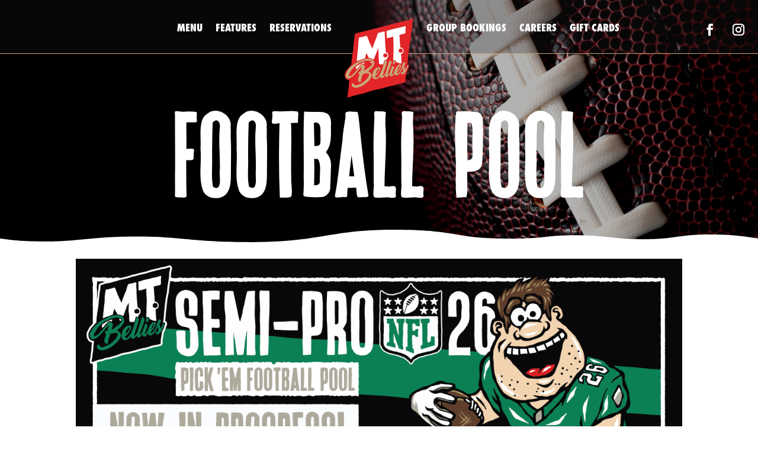

--- FILE ---
content_type: image/svg+xml
request_url: https://mtbellies.com/wp-content/uploads/2021/02/menu-1.svg
body_size: 712
content:
<svg id="Layer_1" data-name="Layer 1" xmlns="http://www.w3.org/2000/svg" viewBox="0 0 13.72 14.11"><defs><style>.cls-1{fill:#e12528;}</style></defs><g id="Layer_2" data-name="Layer 2"><g id="Layer_1-2" data-name="Layer 1-2"><path class="cls-1" d="M13.05,3.49c-.41,0-.41-.1-.83-.1H11.4c-.41,0-.41-.11-.82-.11s-.41-.08-.83-.08-.41.2-.82.2H8.1c-.41,0-.41-.11-.82-.11s-.42.14-.83.14H2.31c-.42,0-.42-.05-.83-.05H.64A.49.49,0,0,1,.1,2.94a.66.66,0,0,1,0-.14V2.1c0-.35-.11-.35-.11-.71S.15,1,.15.69.33.05.64.05s.42.14.83.14S1.88,0,2.29,0s.41.05.82.05.42.11.83.11.41-.1.83-.1S5.18,0,5.59,0s.41.16.83.16.41-.09.83-.09.41.13.82.13H8.9c.41,0,.41-.1.82-.1s.42-.15.83-.15.42.25.83.25S11.8,0,12.22,0s.41.05.83.05a.53.53,0,0,1,.52.54v.72c0,.35.06.35.06.71s-.13.35-.13.7S13.36,3.49,13.05,3.49Z" transform="translate(0 0.05)"/><path class="cls-1" d="M13.05,14.06c-.41,0-.41-.1-.83-.1H11.4c-.41,0-.41-.12-.82-.12s-.41-.07-.83-.07-.41.19-.82.19H8.1c-.41,0-.41-.11-.82-.11s-.42.14-.83.14H2.31c-.42,0-.42-.06-.83-.06H.64a.49.49,0,0,1-.53-.45v-.76c0-.35-.11-.41-.11-.73s.15-.35.15-.71.18-.63.49-.63.42.14.83.14.41-.17.82-.17h.82c.41,0,.42.11.83.11s.41-.09.83-.09.41-.09.82-.09.41.17.83.17.41-.1.83-.1.41.13.82.13.42.05.83.05.41-.09.82-.09.42-.15.83-.15.42.25.83.25.42-.17.84-.17.41,0,.83,0a.52.52,0,0,1,.52.52V12c0,.35.06.35.06.7s-.13.35-.13.7S13.36,14.06,13.05,14.06Z" transform="translate(0 0.05)"/><path class="cls-1" d="M.64,5.29c.42,0,.42.1.83.1h.82c.41,0,.41.11.82.11s.42.08.83.08.41-.2.83-.2h.82c.41,0,.41.11.83.11s.41-.14.83-.14h4.13c.42,0,.42.06.84.06h.83a.49.49,0,0,1,.53.45v.76c0,.35.14.35.14.7s-.15.36-.15.71-.18.63-.49.63-.41-.13-.83-.13-.41.17-.82.17h-.82c-.41,0-.41-.11-.83-.11s-.41.1-.82.1-.42.08-.83.08-.41-.16-.82-.16-.42.09-.83.09S6,8.58,5.62,8.58s-.41-.05-.83-.05-.41.1-.82.1-.42.14-.83.14-.42-.25-.83-.25-.42.17-.83.17H.64a.53.53,0,0,1-.52-.54V7.43C.12,7.08,0,7,0,6.68S.17,6.33.17,6,.33,5.29.64,5.29Z" transform="translate(0 0.05)"/></g></g></svg>

--- FILE ---
content_type: image/svg+xml
request_url: https://mtbellies.com/wp-content/uploads/2021/02/football.svg
body_size: 2077
content:
<svg xmlns="http://www.w3.org/2000/svg" viewBox="0 0 335.22 72.01"><defs><style>.cls-1{fill:#fff;}</style></defs><g id="Layer_2" data-name="Layer 2"><g id="Layer_1-2" data-name="Layer 1"><path class="cls-1" d="M18.25,8.34c-.4-2.34,0-4.71-.12-7-.62-.74-2.06-.27-3-.57A64.6,64.6,0,0,0,6.81.82C5.42,1.1-1.18-1,.19,1.94h0C.22,17.81.43,33.8.3,49.7.11,56,.44,62.22.21,68.48c.16.84-.33,2.14.65,2.57,2,.63,4.14.1,6.19.51,2.18-.3,2.92-.31,2.64-2.78C9.45,59.44,9.5,50,9.45,40.69c7.89.28,5.62-.18,6.28-6.8,1.21-4.15-3.72-2.14-6.18-2.67.37-7.23-.21-14.46.07-21.65a37.08,37.08,0,0,1,4.83,0c1.06-.09,2.58.49,3.35-.47A.68.68,0,0,0,18.25,8.34Z"/><path class="cls-1" d="M253,15.16c-.55-3.95.62-9.82-2.23-12.84C248.78.85,246.11,1,243.79.74A43.24,43.24,0,0,0,234.41.6C233.35.6,232,.19,231,.82c-1.75,12.49-.88,25.44-.5,38.21.56,10.73-.51,21.71.63,32.27.81.68,1.89,0,2.84.11,1.2.23,2.27-.3,3.49-.3.64-.1,1.31.26,1.86-.19,1.71-6.49.08-13.92.87-20.71,7.27.07,12.29-1.08,12.19-9.53C252.93,32.1,252.9,23.82,253,15.16Zm-8.67,13.37c-.79,4.14,2.5,12.4-4,12.11-.66-10,0-20.48-.28-30.52a12.79,12.79,0,0,1,3.27,0C245.35,15.84,243.72,22.52,244.28,28.53Z"/><path class="cls-1" d="M46.13,25.16c-.43-4,.13-8-.29-12,1.81-9.51-11.79-17.35-19-10.69C18.64,6.81,22,23,21.15,31.26c1.09,11.33-1.83,23.69,2,34.4,2.42,5.81,9.51,7.51,15,5.59,7.55-2.77,7.91-11.53,7.94-18.42C46.09,43.6,46.42,34.29,46.13,25.16ZM37,13.77c-1.19,11.78.45,23.83,0,35.66-.42,4.16,1,9.38-.92,13.13h0a4.69,4.69,0,0,1-1.59,1c-1-.24-2.36-.26-3.09-1.12-1.25-6.75-.76-13.12-.64-20.23-.18-10.74,0-21.49.38-32.23a4.12,4.12,0,0,1,.39-.57h0C35.06,5.51,37.69,10,37,13.77Z"/><path class="cls-1" d="M75.7,25.16c-.43-4,.13-8-.29-12,1.81-9.51-11.79-17.35-19-10.69C48.21,6.81,51.52,23,50.72,31.26c1.09,11.33-1.83,23.69,2,34.4,2.42,5.81,9.51,7.51,15,5.59,7.55-2.77,7.91-11.53,7.94-18.42C75.66,43.6,76,34.29,75.7,25.16ZM66.54,13.77c-1.19,11.78.45,23.83,0,35.66-.42,4.16.95,9.38-.92,13.13h0a4.69,4.69,0,0,1-1.59,1c-1.05-.23-2.35-.29-3.09-1.14-1.25-6.75-.76-13.12-.64-20.23-.18-10.74,0-21.49.38-32.23a4.12,4.12,0,0,1,.39-.57h0C64.65,5.48,67.26,10,66.54,13.77Z"/><path class="cls-1" d="M282.78,25.16c-.43-4,.13-8-.29-12,1.81-9.51-11.79-17.35-19-10.69-8.2,4.33-4.89,20.56-5.69,28.78,1.09,11.33-1.83,23.69,2,34.4,2.42,5.81,9.51,7.51,15,5.59,7.55-2.77,7.91-11.53,7.94-18.42C282.74,43.6,283.07,34.29,282.78,25.16Zm-9.16-11.39c-1.19,11.78.45,23.83,0,35.66-.42,4.16,1,9.38-.92,13.13h0a4.69,4.69,0,0,1-1.59,1c-1-.24-2.35-.26-3.08-1.12-1.25-6.75-.76-13.12-.64-20.23-.18-10.74,0-21.49.38-32.23a4.12,4.12,0,0,1,.39-.57h0C271.72,5.52,274.36,10,273.62,13.77Z"/><path class="cls-1" d="M312.35,25.16c-.43-4,.13-8-.29-12,1.81-9.51-11.79-17.35-19-10.69-8.2,4.33-4.89,20.56-5.69,28.78,1.09,11.33-1.83,23.69,2,34.4,2.42,5.81,9.51,7.51,15,5.59,7.55-2.77,7.91-11.53,7.94-18.42C312.31,43.6,312.64,34.29,312.35,25.16Zm-9.16-11.39c-1.19,11.78.45,23.83,0,35.66-.43,4.16.94,9.38-.93,13.13h0a4.69,4.69,0,0,1-1.59,1c-1.05-.24-2.35-.26-3.08-1.12-1.25-6.75-.76-13.12-.64-20.23-.18-10.74,0-21.49.38-32.23a4.12,4.12,0,0,1,.39-.57h0C301.29,5.52,303.93,10,303.19,13.77Z"/><path class="cls-1" d="M181.48,69.9a11.78,11.78,0,0,0-.16-1.78c-.08-1.31.81-5.13-.51-5.63-1.18-.89-3.16-.23-4.57-.15s-2.74-.34-4.12-.25c.15-17,2-34,.71-51a91.66,91.66,0,0,1,.36-9.35.68.68,0,0,0-.4-.79c-2.21-.73-4.91-.35-7.27-.6-3.25-.16-1.21,4.27-1.72,6.2-.38,8.62-.83,17.35-.66,26,.25,9,0,18.12.14,27.14.73,2.63-1.65,11.1,1.05,11.69s5.82-.14,8.72,0C175.17,70.78,181.62,73.17,181.48,69.9Z"/><path class="cls-1" d="M204.14,69.9a11.78,11.78,0,0,0-.16-1.78c-.08-1.31.81-5.13-.51-5.63-1.18-.89-3.16-.23-4.57-.15s-2.74-.34-4.12-.25c.15-17,2-34,.71-51a91.66,91.66,0,0,1,.36-9.35.68.68,0,0,0-.4-.79c-2.21-.73-4.91-.35-7.27-.6-3.25-.16-1.21,4.27-1.72,6.2-.38,8.62-.83,17.35-.66,26,.25,9,0,18.12.14,27.14.73,2.63-1.65,11.1,1.05,11.69s5.82-.14,8.72,0C197.84,70.78,204.28,73.17,204.14,69.9Z"/><path class="cls-1" d="M335.16,69.9a11.78,11.78,0,0,0-.16-1.78c-.08-1.31.81-5.13-.51-5.63-1.18-.89-3.16-.23-4.57-.15s-2.74-.34-4.12-.25c.15-17,2-34,.71-51a91.66,91.66,0,0,1,.36-9.35.68.68,0,0,0-.4-.79c-2.21-.73-4.91-.35-7.27-.6C316,.19,318,4.62,317.48,6.55c-.38,8.62-.83,17.35-.66,26,.25,9,0,18.12.14,27.14.73,2.63-1.65,11.1,1.05,11.69s5.82-.14,8.72,0C328.86,70.78,335.3,73.17,335.16,69.9Z"/><path class="cls-1" d="M100.87.76C96.66-.2,92,.57,87.63.43,85.84,1.07,79.47-.85,80,2c1,7.25-3.79,10,6,8.19-.59,19.75-.63,39.62.19,59.37,0,1-.08,2.12,1.21,2.06,2.47-.41,5.18.41,7.49-.72,2.5.12.36-12.59.74-15-.4-14.61.29-29.36-.07-43.9h-.1c0-.64-.05-1.27-.11-1.91,1.91-.14,3.83,0,5.74-.25.2-1.39,0-2.91.21-4.35C101.17,3.93,101.93,2.11,100.87.76Z"/><path class="cls-1" d="M158.83,69c-3.31-19.31-5.32-38.84-7.34-58.31v0c-.41-2.9-.52-5.84-1.21-8.78-.34-1.52-2.14-1-3.25-1-1.91-.18-4.05-.62-5.83.12-2.18.22-.61,4.27-1.32,5.85C139,13,137.82,18.85,137.6,25c-2.21,15-3.28,30.14-6.11,45-.5,2.71,5.56.75,7.11,1,.88-.09,2.31.51,2.8-.49.33-2.34.09-4.77.63-7.09a46.62,46.62,0,0,0,6.68-.23c.77,1.85,0,8.38,2.33,8.1,1.61-.08,3.16-.13,4.78-.23,1.41.2,3.33,0,3.09-1.89A.22.22,0,0,1,158.83,69Zm-18.65-8,0,.14h0Zm6.58-7c-1.23,0-2.49,0-3.69-.11.09-1,.23-1.82.37-2.76v0a2.54,2.54,0,0,0,0-.29h0v-.08h0v-.07h0v0h0v-.08c.59-4.63,1.15-9.24,1.61-13.89.77,5.76,1.61,11.5,2.27,17.28Z"/><path class="cls-1" d="M128.3,9.84C128,1.76,123.84.74,116.78.94c-2.64.06-5.34-.12-8-.13-1,.09-3.32-.54-2.65,1.18-.79,17.39,0,34.83-.31,52.24a127.88,127.88,0,0,1-.17,13.28c-.58,2.83.68,3.17,3.33,3.37a69.35,69.35,0,0,0,11.35.19h-.09a7.92,7.92,0,0,0,7.37-8.82c.39-5.41.35-10.87.61-16.28A15.44,15.44,0,0,0,124,34.05C129.73,27.55,127.69,17.84,128.3,9.84Zm-9.23,47.73c.2,3.49-1.82,3.68-4.73,3.87.22-7.28.33-14.53.08-21.82h0c1-.09,2,.15,3,.1C120.53,44,118.76,52.4,119.07,57.57Zm.57-35c-.23,4.86.65,6.6-5,6.52-.23-6.34-.25-12.72-.43-19.06C121.52,8.17,119.05,18.15,119.64,22.56Z"/></g></g></svg>

--- FILE ---
content_type: image/svg+xml
request_url: https://mtbellies.com/wp-content/uploads/2021/02/m.t.bellies.svg
body_size: 3204
content:
<svg xmlns="http://www.w3.org/2000/svg" viewBox="0 0 93.66 108.44"><defs><style>.cls-1{fill:#e12528;}.cls-2{fill:#fff;}.cls-3{fill:#c7a77a;}</style></defs><g id="Layer_2" data-name="Layer 2"><g id="Layer_1-2" data-name="Layer 1"><path class="cls-1" d="M93.33,0C68.22,5.55,43.25,13.35,18.09,19.13c-1.3.8-4.43.5-4.23,2.5-.51,4.84-1.34,9.68-1.71,14.56h0c0,.05,0,.12,0,.16v0a6.51,6.51,0,0,0-.13.77v0c-.26,2-.19,4-.49,5.9h0c-.67,4.63-1.46,9.3-2,13.9h0c0,.12,0,.19,0,.29h0c-.18,2-.22,4-.41,6-2,2.28-4,4.49-6,6.76l0,0c-1.33,2.44-3.33,5-3.07,7.87-.25,3.46,2.85,7.41,6.53,6.38-.79,4-.81,8-1.27,12v0c-.62,4-1.16,8.2-1.63,12.29,2.61.08,5.07-1.79,7.69-2.22,4.32-.9,8.32-2.52,12.68-3.1,6.81-1.59,13-4.69,19.94-5.73h-.1c5.28-.83,10.26-2.49,15.36-4A112,112,0,0,0,73.4,89.81C87.29,87,81,89.42,84,76.43v0c.18-3,2.16-5.33,2.84-8.19,1-1.67,2.27-6-1.21-4.85a1,1,0,0,0-.09-.29c.91-4.42,1-8.93,1.41-13.41h0a.31.31,0,0,0,0-.09v0c.52-3,.51-6.15,1.09-9.2v.06c.21-1.33.27-2.65.46-4l0,.12C90,29.08,90.7,21.44,91.9,13.82c.6-2.67.5-5.4.76-8.11C92.67,4,94.35,1.54,93.33,0Z"/><path class="cls-2" d="M16.21,71.26h0l0,0Z"/><path class="cls-2" d="M38.69,66.21l0,0Z"/><path class="cls-2" d="M13.18,74.69l.16-.19Z"/><path class="cls-2" d="M23.29,61.21h0l-.07,0,.06,0h0Z"/><path class="cls-2" d="M26.78,62.24h0l-.13-.05Z"/><path class="cls-2" d="M35.73,60.47c.31,1.22,1.48,1,1.8-.08a2.7,2.7,0,0,1-.14-.56,5.49,5.49,0,0,0-2.29-.94C35.31,59.42,35.5,60,35.73,60.47Z"/><path class="cls-2" d="M16.29,71.16l0,0Z"/><path class="cls-2" d="M12.24,62.86l.21-.15Z"/><path class="cls-2" d="M24.49,60.72l.24-.1c-.48.2-1,.38-1.44.59h0l.15-.06a63.55,63.55,0,0,0-6.55,3.68l.25-.19c-.5.38-1,.74-1.51,1.11-.89,3.25.18,4.78,2.5,1.62,2-2.54,5-7.41,8.65-5.15A17.42,17.42,0,0,1,27,59.93C26.18,60.22,25.31,60.39,24.49,60.72Z"/><path class="cls-2" d="M18.81,59l.1,0Z"/><path class="cls-2" d="M19.25,58.87l.19-.07Z"/><path class="cls-2" d="M16.88,58.36h0l-.18.07.77-.32h0l.05,0h0l.91-.37-.53.22.79-.33-.53.23a53.55,53.55,0,0,1,6.15-2.32,1.45,1.45,0,0,0-.22.09c1.32-.45,2.59-1.06,3.93-1.44.09-.6.19-1.2.27-1.81h0c.25-1.8,1.16-3.47,1.16-5.3l.11,0c1,2.35,2.74,4.35,3.42,6.82l.68.13-.59-.08,1,.13h0A14.79,14.79,0,0,1,39.66,56c2.39-5,3.76-10.43,6.28-15.38l.18-.05A178.59,178.59,0,0,0,47,61.24c0,2.07,2.54,1.36,3.92,1.4.54-.1,1.38.19,1.76-.22.72-1.74,1-3.71,1.53-5.53,1.57-1.3,3.56,1.66,3.08-2.17,3.61-1.51,3.12-8.13-1-8.73-.24-3.24-.49-6.7-.82-9.91a.41.41,0,0,0,0,.11v-.12h0c-.36-4.7-.25-9.42-.71-14.1-.15-3.15,1.29-5.89-3.31-4.09-1.9,1-4.42.36-6,1.76C43.91,23.33,43.15,27.42,41.3,31l.09-.18c-.26.55-.42,1.12-.64,1.68h0c-1.22,2.67-1.74,5.58-3,8.22h-.07c-.86-2.71-2.54-5.06-3.45-7.77v0c-1.13-1.31-3.34-10.77-4.68-9.67-2.7.31-5.21,1.9-8,2-2.43-.11-2,1.56-2.27,3.3-.83,3.83-.63,7.8-.94,11.67-.65,5.48-1.12,11-1.74,16.46h0c-.09.6,0,1.18-.11,1.79Zm35.85-8.53c.32-1.85,3.31-3.12,4.7-1.59h0C61.83,52.71,51.94,55.57,52.73,49.83Z"/><polygon class="cls-2" points="29.2 70.13 29.21 70.12 29.2 70.13 29.2 70.13"/><polygon class="cls-2" points="41.3 30.99 41.3 31 41.3 30.99 41.3 30.99"/><path class="cls-2" d="M13,89.89v0Z"/><path class="cls-2" d="M19.74,67.25h0Z"/><path class="cls-2" d="M79.41,67.92s0,0,0,0Z"/><path class="cls-2" d="M57.26,17.92c-.08,1.85.13,3.69.11,5.55.24,1-.49,3.09,1.12,2.84,2.74-.1,5.29-1.26,7.88-2,.42,10.57.57,21.14-.05,31.73h0c0,.53,0,1,0,1.58a2.23,2.23,0,0,1,3.28.2c.47.44.34,1.24.81,1.71,1.8.7,3.68,1.71,5.66,1.71.55-.06,1.88.74,1.77-.26-.47-4.23-.35-8.56-.9-12.78l0,0h0l.06-.08c5.41-.5,4.11-9.14-1-8.65-.37-5-.77-10-1-15v.13a19.57,19.57,0,0,1-.19-2.42c11-3.57,7.37.54,8.49-10.91h0c.74-3.1-3.11-.32-4.45-.25-5.84,1.25-11.68,2.65-17.47,4.13h0a13.36,13.36,0,0,1-2.08.85C58,16.05,56.75,16.11,57.26,17.92ZM73.75,43.86c0-2.74,2.43-3.64,4.69-2.46,1.89,2.38,1.06,5.27-2.25,5.15h0c-.39-.06-.76-.17-1.15-.27A2.62,2.62,0,0,1,73.75,43.86Z"/><path class="cls-2" d="M83.15,70.13a.54.54,0,0,0,0-.11Z"/><path class="cls-3" d="M84.68,66.55l.09-.18c-.13.28-.25.57-.38.86l.09-.19c-.6,1.19-1.26,2.34-1.76,3.58a11.78,11.78,0,0,0-1.18-3.92h0l0-.12,0,.07c-1.09-2.21,1.72-4,1.39-6-.29-1-2-1-2.53-.24l0,0c-2.08,2.55-1.73,6.11-3.26,8.92h0c-1.37,2.13-3.05,6.17-5.93,5.92-.22-1.18.65-1.91,1.35-2.7h0c8-7.56,3.59-15.61-3.06-4.37a.61.61,0,0,0,.07-.14c-1.07,1.74-2.94,10-5.35,8.49a11.82,11.82,0,0,1,.69-2l0,.07c.57-2.42,5-9.84.24-9.71-2.46,3.56-2.26,10.6-6.61,12.43,0-.1-.07-.21-.11-.31,1.31-5.51,4.15-10.64,5.56-16.15.2-1.38-.83-4.23-2.52-3.63-1,1.19-1,3.31-1.69,4.82-.67,2.35-1.56,4.64-2.29,7s-1.17,5-2.68,7.12c-.7.86-1.45,3-2.73,2.61a55.86,55.86,0,0,0,1.5-6c.85-3,2.35-5.75,3.07-8.75l0,.05V64h0c.22-.87.27-1.73.5-2.59s.71-1.37.57-2.16c-.19-1-2-2.52-3-1.82-.88,3.75-1.56,5.19-2.6,9-1.31,3.94-2.55,7.94-4.94,11.39-1.08,1.25-2,2.81-3.7,3.34A1.48,1.48,0,0,1,41.85,79a16,16,0,0,0,5-5.84c2.54-4.12,3-8-3.16-5.88h0a11.24,11.24,0,0,0-5.36,7.41c-.38,1.46-1.06,3-.5,4.46.35,4.51,4.7,5.36,7.88,2.68,0,0,0,0,0,0a17.46,17.46,0,0,0,2.66-2.42l.39,0c-.08,2.62,3,3.14,4.28,1.06l0,0a24.32,24.32,0,0,0,2.34-3.18c-.09,5.64,4.57,2.23,6-.7.16,0,.31,0,.47,0-.07,5.4,5,1.63,6.08-1.21l.18,0,0,0c.09,2.75,3.41,3.24,5.1,1.5l0,0c2.23-1.79,3.6-4.44,4.94-6.93l0,0c.32-.75.68-1.5,1-2.25h0l0-.06h0l0-.07c.65,1.71,1.22,3.5.35,5.26l.09-.18c-.27,1-1.61,2.68-2,.85-.93-1.51-1.26,2.21-.16,2.5l0,0c4.88,2.76,7.8-7.45,9.41-10.62a.83.83,0,0,0-.81-1.24C85.11,64.44,85.17,65.87,84.68,66.55Zm-2.37-5.86h0Zm0,0a.29.29,0,0,0,0,.09l-.06-.11ZM72.63,72.43l0,0Zm0,0v0Zm-.84-1.8c.88-1.94,1.32-4.34,3.07-5.71l-.08.06a.4.4,0,0,1,.51-.07c.13,1.92-1.15,3.72-2.29,5.16a.69.69,0,0,1,.11-.13,5.11,5.11,0,0,1-1.29,1.25l-.2,0C71.72,70.93,71.77,70.76,71.83,70.59Zm-6.62-1.86h0ZM42.3,76a14.11,14.11,0,0,1,3.82-7.27,3.18,3.18,0,0,1,.67-.07c.73,1.34-.8,3.52-1.51,4.73a9.21,9.21,0,0,1-2.76,2.9,1.79,1.79,0,0,0-.24-.21Zm30.31-.94Z"/><path class="cls-3" d="M34.05,70.75a22.67,22.67,0,0,0,6.25-7.4l-.08.18c3.19-8.9-9.59-10.1-15.25-7.24l.1,0c-2.25.57-4.19,1.85-6.34,2.67h0C-6.81,70.6-1.49,97.26,18.36,71.34l0,0c1.51-1.8,3.28-3.38,4.78-5.17a1,1,0,0,1,.25-.07l.09.14a59.21,59.21,0,0,1-2.2,6.59,1,1,0,0,1-.13.09c-2.84-.75-3,2.13-1.05,3.44-.64,3.4-4.73,11.14,1.52,11,1-.65.64-2.07.86-3.09.18-2.72,1.61-5.15,2.21-7.78,18.14-6.83,3.46,11.58-4.51,13.52l.15,0c-2.6,1.06-7,3.35-7.82-.77-2.69-2.21-3.94,3.2-1.56,4.36,7.77,7.23,36.9-15.38,21.46-21a1,1,0,0,0-.17-.43C32.81,71.72,33.41,71.22,34.05,70.75Zm2.42-2.11.09-.12ZM12.55,75.16l.2-.25ZM32,67.72C31,68.51,30,69.33,29,70l.07-.05-.12.09,0,0a20.06,20.06,0,0,1-2.76,1.7c.22-2.4,2.14-4.92,1.21-7.28-1.93-2.39-4.34-2.45-6,.25l.07-.09c-.6.77-1.15,1.57-1.77,2.32h0l-.19.23.05-.06-.12.14.06-.07-.48.56,0,0c-.33.39-.68.76-1,1.15l0-.06-.13.15,0,0c-.69.76-1.39,1.51-2,2.29h0c-2,2.15-3.73,4.67-6.16,6.4l.21-.15c-.5.4-1.07.68-1.57,1h0c-6,2.64-.13-6.21,1.11-8C15.27,62.61,28,54.21,37.7,59c1.56,2.28-1.09,4.82-2.58,6.43l.09-.1A15.58,15.58,0,0,1,32,67.72Z"/><path class="cls-3" d="M69.11,59.62a1.54,1.54,0,0,0-2.67-1.26c-.37,1.09-1.45,5.51.85,4.28a2.27,2.27,0,0,0,1-1l-.07.09A3.6,3.6,0,0,0,69.11,59.62Z"/></g></g></svg>